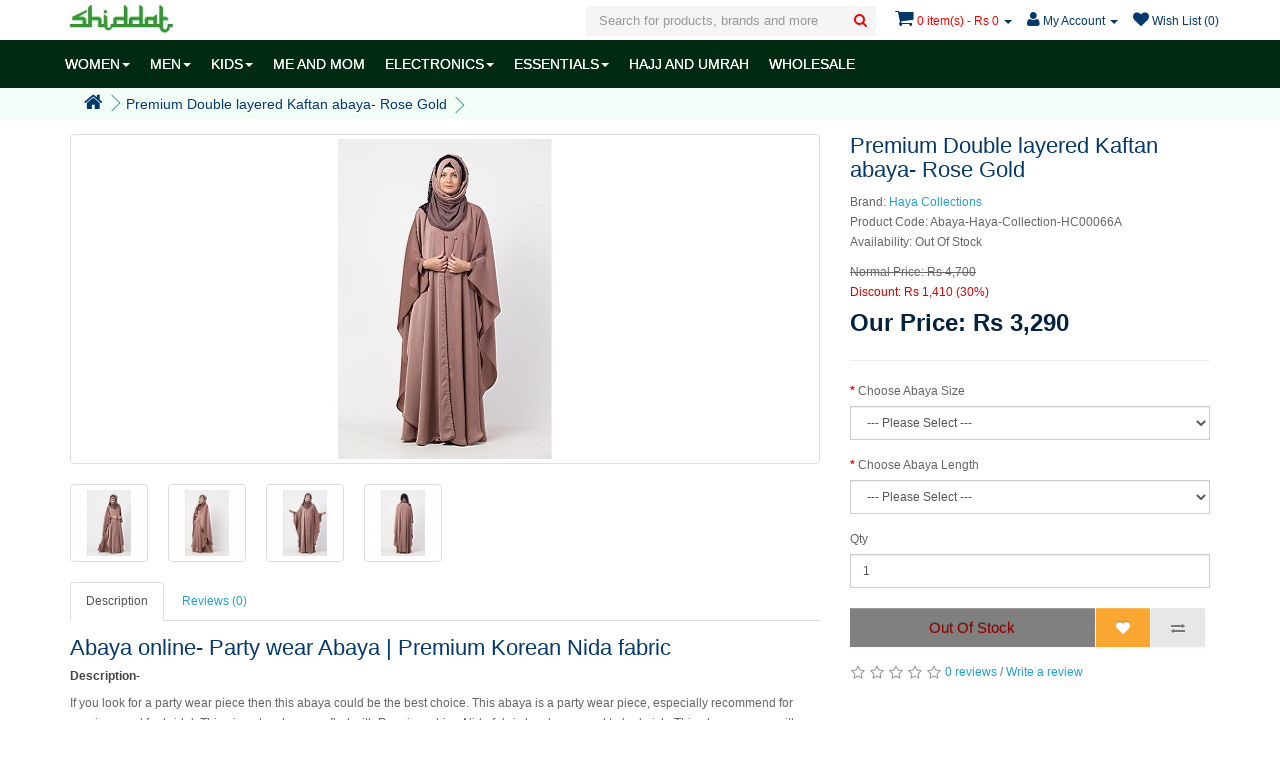

--- FILE ---
content_type: text/html; charset=utf-8
request_url: https://www.shiddat.com/premium-double-layered-kaftan-abaya
body_size: 9507
content:
<!DOCTYPE html>
<!--[if IE]><![endif]-->
<!--[if IE 8 ]><html dir="ltr" lang="en" class="ie8"><![endif]-->
<!--[if IE 9 ]><html dir="ltr" lang="en" class="ie9"><![endif]-->
<!--[if (gt IE 9)|!(IE)]><!-->
<html dir="ltr" lang="en">
<!--<![endif]-->
<head>
<meta charset="UTF-8" />
<meta name="viewport" content="width=device-width, initial-scale=1">
<title>Kaftan Abaya- Buy double layered kaftan abaya with stonework </title>
<base href="https://www.shiddat.com/" />
<meta name="googlebot" content="noodp">
<meta name="author" content="shiddat.com"/>
<meta name="publisher" content="shiddat.com"/>


<meta property="fb:app_id" content="1821377508086305" />
<meta name="p:domain_verify" content="f0ec0dbcf65da712bd9f3a945a709239"/>
<meta property="og:type" content="website"/>
<meta property="og:site_name" content="www.shiddat.com"/>
<meta property="og:title" content="Kaftan Abaya- Buy double layered kaftan abaya with stonework "/>

<meta name="twitter:card" content="summary">
<meta name="twitter:site" content="@shiddatIndia">
<meta name="twitter:title" content="Kaftan Abaya- Buy double layered kaftan abaya with stonework ">
<meta name="twitter:creator" content="@shiddatIndia">
<meta name="twitter:domain" content="www.shiddat.com">
 <link rel="manifest" href="/manifest.json">
<meta name="description" content="Abaya online- Shop Partywear Kaftan Abaya with a complementary Hijab at www.shiddat.com on COD with free shipping across all over India" >
<meta property="og:description" content="Abaya online- Shop Partywear Kaftan Abaya with a complementary Hijab at www.shiddat.com on COD with free shipping across all over India"/>
<meta itemprop="description" content="Abaya online- Shop Partywear Kaftan Abaya with a complementary Hijab at www.shiddat.com on COD with free shipping across all over India" />
<meta name="twitter:description" content="Abaya online- Shop Partywear Kaftan Abaya with a complementary Hijab at www.shiddat.com on COD with free shipping across all over India">

<meta name="keywords" content= "Burqa, Abaya, Haya Collections, Naqab, double layer abaya, Bridal abaya, Party wear abaya" />
	<meta name="robots" content="index, follow" />
<meta http-equiv="X-UA-Compatible" content="IE=edge">
<link href="https://www.shiddat.com/image/catalog/System/feb-72.png" rel="icon" />
        <meta property="og:url" content="https://www.shiddat.com/premium-double-layered-kaftan-abaya"/>
        <meta name="twitter:url" content="https://www.shiddat.com/premium-double-layered-kaftan-abaya" >
     <link href="https://www.shiddat.com/premium-double-layered-kaftan-abaya" rel="canonical" />

	<link href="catalog/view/javascript/jquery/magnific/magnific-popup.css" type="text/css" rel="stylesheet" media="screen" />
	<link href="catalog/view/javascript/jquery/datetimepicker/bootstrap-datetimepicker.min.css" type="text/css" rel="stylesheet" media="screen" />
<script src="catalog/view/javascript/jquery/jquery-2.1.1.min.js" type="text/javascript"></script>
<!-- Google Tag Manager -->
<script>(function(w,d,s,l,i){w[l]=w[l]||[];w[l].push({'gtm.start':
new Date().getTime(),event:'gtm.js'});var f=d.getElementsByTagName(s)[0],
j=d.createElement(s),dl=l!='dataLayer'?'&l='+l:'';j.async=true;j.src=
'https://www.googletagmanager.com/gtm.js?id='+i+dl;f.parentNode.insertBefore(j,f);
})(window,document,'script','dataLayer','GTM-KF4Z682');</script>
<!-- End Google Tag Manager -->
<!-- Google Tag Manager (noscript) -->
<noscript><iframe src="https://www.googletagmanager.com/ns.html?id=GTM-KF4Z682"
height="0" width="0" style="display:none;visibility:hidden"></iframe></noscript>
<!-- End Google Tag Manager (noscript) -->
<meta property="og:image" content="https://www.shiddat.com/image/cache/catalog/Products/Burqa/Haya-Collection/HC00066A/IMG_0700-320x320.jpg"/><meta name="twitter:image:src" content="https://www.shiddat.com/image/cache/catalog/Products/Burqa/Haya-Collection/HC00066A/IMG_0700-320x320.jpg"/></head>
<body class="product-product-5479">
<div class="navbar navbar-fixed-top">
<nav id="top">
  <div class="container">
    <div class="nav pull-left">
  		<button type="button" class="btn btn-navbar navbar-toggle"><i class="fa fa-bars"></i></button>
  
        <span id="logo">
                    	<a href="https://www.shiddat.com/"><img src="https://www.shiddat.com/image/catalog/System/shiddat-logo.jpg" title="Shiddat" alt="Shiddat"/></a> 
                  </spam>
      </div>
    
    <div id="top-links" class="nav pull-right">
      <ul class="list-inline">
      	<li class="dropdown searchWarpper">
	<a href="javascript:;" title="Search" class="dropdown-toggle hidden-md hidden-lg" data-toggle="dropdown">
		<i class="fa fa-search"></i>
	</a>
	<div id="search" class="dropdown-menu dropdown-menu-right">
		<input type="text" name="search" value="" placeholder="Search for products, brands and more" class="form-control" />
		<button type="button" class="hidden-md hidden-lg btn-back"><i class="fa fa-long-arrow-left"></i></button>
		<button type="button" class="search"><i class="fa fa-search"></i></button>
 	</div>
</li>
      	
      	<li id="cart" class="dropdown">
  <a href="/checkout-cart" title="Checkout Cart" class="dropdown-toggle" data-toggle="dropdown">
  	<i class="fa fa-shopping-cart"></i>
  	<span id="cart-total" class="hidden-xs hidden-sm">0 item(s) - Rs 0</span>
  	<span id="cart-total-products" class="hidden-md hidden-lg">
  		0  	</span>
  	<span class="caret"></span></a>
  
  <ul class="dropdown-menu dropdown-menu-right">
        <li>
      <p class="text-center">Your shopping cart is empty!</p>
    </li>
      </ul>
</li>

        <li class="dropdown"><a href="https://www.shiddat.com/account-account" title="My Account" class="dropdown-toggle" data-toggle="dropdown"><i class="fa fa-user"></i> <span class="hidden-xs hidden-sm hidden-md">My Account</span> <span class="caret"></span></a>
          <ul class="dropdown-menu dropdown-menu-right">
                        <li><a href="https://www.shiddat.com/account-register">Register</a></li>
            <li><a href="https://www.shiddat.com/account-login">Login</a></li>
                      </ul>
        </li>
        <li><a href="https://www.shiddat.com/account-wishlist" id="wishlist-total" title="Wish List (0)"><i class="fa fa-heart"></i> 
        	<span class="hidden-xs hidden-sm">Wish List (0)</span></a></li>
      </ul>
    </div>
  </div>
</nav>

	<nav id="menu" class="navbar shiddat">
    	<div class="container MuneContainer">
    		<div class="collapse navbar-collapse navbar-ex1-collapse">
      			<ul class="nav navbar-nav">
        		        			        				<li class="dropdown"><a href="https://www.shiddat.com/women" class="dropdown-toggle" data-toggle="dropdown">WOMEN<span class="caret"></span></a>
	          				<div class="dropdown-menu">
		            			<div class="dropdown-inner">
		              						              					<ul class="list-unstyled">
		                							                						<li><a href="https://www.shiddat.com/women/abayas-online">Abayas</a></li>
		                							                						<li><a href="https://www.shiddat.com/women/islamic-dresses">Maxi Dresses</a></li>
		                							                						<li><a href="https://www.shiddat.com/women/matching-sets">Matching sets</a></li>
		                							              					</ul>
		              						              					<ul class="list-unstyled">
		                							                						<li><a href="https://www.shiddat.com/women/coats-and-jackets">Coats, Jackets</a></li>
		                							                						<li><a href="https://www.shiddat.com/women/kurtas-online-india">Kurtas, Tunics</a></li>
		                							                						<li><a href="https://www.shiddat.com/women/hijabs-online">Hijabs / Scarves</a></li>
		                							              					</ul>
		              						              					<ul class="list-unstyled">
		                							                						<li><a href="https://www.shiddat.com/women/under-hijabs">Under Hijabs</a></li>
		                							                						<li><a href="https://www.shiddat.com/women/women-bottomwear">Botttomwear</a></li>
		                							              					</ul>
		              						            			</div>
	            				<a href="https://www.shiddat.com/women" class="see-all">See All WOMEN</a> 
	            			</div>
        				</li>
        			        		        			        				<li class="dropdown"><a href="https://www.shiddat.com/men" class="dropdown-toggle" data-toggle="dropdown">MEN<span class="caret"></span></a>
	          				<div class="dropdown-menu">
		            			<div class="dropdown-inner">
		              						              					<ul class="list-unstyled">
		                							                						<li><a href="https://www.shiddat.com/men/buy-pathani-suit-online">Pathani Suits</a></li>
		                							                						<li><a href="https://www.shiddat.com/men/buy-kurta-online">Kurtas</a></li>
		                							              					</ul>
		              						              					<ul class="list-unstyled">
		                							                						<li><a href="https://www.shiddat.com/men/kurta-pyjama-sets">Kurta-pyjama sets</a></li>
		                							                						<li><a href="https://www.shiddat.com/men/buy-mens-pyjamas-online">Pyjamas</a></li>
		                							              					</ul>
		              						            			</div>
	            				<a href="https://www.shiddat.com/men" class="see-all">See All MEN</a> 
	            			</div>
        				</li>
        			        		        			        				<li class="dropdown"><a href="https://www.shiddat.com/kids-islamic-clothing" class="dropdown-toggle" data-toggle="dropdown">KIDS<span class="caret"></span></a>
	          				<div class="dropdown-menu">
		            			<div class="dropdown-inner">
		              						              					<ul class="list-unstyled">
		                							                						<li><a href="https://www.shiddat.com/kids-islamic-clothing/girls-abayas">Girls Abaya</a></li>
		                							              					</ul>
		              						              					<ul class="list-unstyled">
		                							                						<li><a href="https://www.shiddat.com/kids-islamic-clothing/boys-pathani-suits-for-children">Pathani Suits</a></li>
		                							              					</ul>
		              						              					<ul class="list-unstyled">
		                							                						<li><a href="https://www.shiddat.com/kids-islamic-clothing/kurtas-for-child">Boys Kurta</a></li>
		                							              					</ul>
		              						            			</div>
	            				<a href="https://www.shiddat.com/kids-islamic-clothing" class="see-all">See All KIDS</a> 
	            			</div>
        				</li>
        			        		        			        				<li><a href="https://www.shiddat.com/me-and-mom-abayas">ME AND MOM</a></li>
        			        		        			        				<li class="dropdown"><a href="https://www.shiddat.com/islamic-electronics-devices" class="dropdown-toggle" data-toggle="dropdown">ELECTRONICS<span class="caret"></span></a>
	          				<div class="dropdown-menu">
		            			<div class="dropdown-inner">
		              						              					<ul class="list-unstyled">
		                							                						<li><a href="https://www.shiddat.com/islamic-electronics-devices/islamic-wall-clock">Wall  Azan Clock</a></li>
		                							                						<li><a href="https://www.shiddat.com/islamic-electronics-devices/islamic-table-clocks">Table Azan Clocks</a></li>
		                							              					</ul>
		              						              					<ul class="list-unstyled">
		                							                						<li><a href="https://www.shiddat.com/islamic-electronics-devices/islamic-watch">Azan Watch</a></li>
		                							                						<li><a href="https://www.shiddat.com/islamic-electronics-devices/quran-speaker">Quran Speaker</a></li>
		                							              					</ul>
		              						              					<ul class="list-unstyled">
		                							                						<li><a href="https://www.shiddat.com/islamic-electronics-devices/quran-reading-pen">Quran reading pen</a></li>
		                							              					</ul>
		              						            			</div>
	            				<a href="https://www.shiddat.com/islamic-electronics-devices" class="see-all">See All ELECTRONICS</a> 
	            			</div>
        				</li>
        			        		        			        				<li class="dropdown"><a href="https://www.shiddat.com/islamic-essentials" class="dropdown-toggle" data-toggle="dropdown">ESSENTIALS<span class="caret"></span></a>
	          				<div class="dropdown-menu">
		            			<div class="dropdown-inner">
		              						              					<ul class="list-unstyled">
		                							                						<li><a href="https://www.shiddat.com/islamic-essentials/prayer-rug-janamaz">Prayer Rug</a></li>
		                							                						<li><a href="https://www.shiddat.com/islamic-essentials/islamic-prayer-hat">Prayer hat / topi</a></li>
		                							              					</ul>
		              						              					<ul class="list-unstyled">
		                							                						<li><a href="https://www.shiddat.com/islamic-essentials/alcohol-free-body-spray">Body spray / Perfume</a></li>
		                							                						<li><a href="https://www.shiddat.com/islamic-essentials/tasbeeh-online">Tasbeeh</a></li>
		                							              					</ul>
		              						              					<ul class="list-unstyled">
		                							                						<li><a href="https://www.shiddat.com/islamic-essentials/socks-and-gloves">Socks &amp; Gloves</a></li>
		                							              					</ul>
		              						            			</div>
	            				<a href="https://www.shiddat.com/islamic-essentials" class="see-all">See All ESSENTIALS</a> 
	            			</div>
        				</li>
        			        		        			        				<li><a href="https://www.shiddat.com/hajj-and-umrah">HAJJ AND UMRAH</a></li>
        			        		        			        				<li><a href="https://www.shiddat.com/wholesale">WHOLESALE</a></li>
        			        		      			</ul>
    		</div>
    	</div>
  	</nav>
</div>
<div class="MenuOverlay"></div><div class="breadcrumbContainer">
	<div class="container">
	  <ul class="breadcrumb">
	    	    <li><a href="https://www.shiddat.com/"><i class="fa fa-home"></i></a></li>
	    	    <li><a href="https://www.shiddat.com/premium-double-layered-kaftan-abaya">Premium Double layered Kaftan abaya- Rose Gold</a></li>
	    	  </ul>
	 </div>
</div>
  
<div class="container"> 
  <div class="row">                <div id="content" class="col-sm-12">      <div class="row productRow">
                                <div class="col-sm-8 pull-left">
	        	          <ul class="thumbnails">
	            	            <li>
	            	<a class="thumbnail" href="https://www.shiddat.com/image/cache/catalog/Products/Burqa/Haya-Collection/HC00066A/IMG_0700-800x800.jpg" title="Premium Double layered Kaftan abaya- Rose Gold">
	            		<img src="https://www.shiddat.com/image/cache/catalog/Products/Burqa/Haya-Collection/HC00066A/IMG_0700-320x320.jpg" title="Premium Double layered Kaftan abaya- Rose Gold" alt="Premium Double layered Kaftan abaya- Rose Gold" />
	                </a>
				</li>
	            	            	            	            <li class="image-additional"><a class="thumbnail" href="https://www.shiddat.com/image/cache/catalog/Products/Burqa/Haya-Collection/HC00066A/IMG_0707-800x800.jpg" title="Premium Double layered Kaftan abaya- Rose Gold"> 
	            	<img class="lazy" data-src="https://www.shiddat.com/image/cache/catalog/Products/Burqa/Haya-Collection/HC00066A/IMG_0707-72x72.jpg" title="Premium Double layered Kaftan abaya- Rose Gold" alt="Premium Double layered Kaftan abaya- Rose Gold" /></a></li>
	            	            <li class="image-additional"><a class="thumbnail" href="https://www.shiddat.com/image/cache/catalog/Products/Burqa/Haya-Collection/HC00066A/IMG_0706-800x800.jpg" title="Premium Double layered Kaftan abaya- Rose Gold"> 
	            	<img class="lazy" data-src="https://www.shiddat.com/image/cache/catalog/Products/Burqa/Haya-Collection/HC00066A/IMG_0706-72x72.jpg" title="Premium Double layered Kaftan abaya- Rose Gold" alt="Premium Double layered Kaftan abaya- Rose Gold" /></a></li>
	            	            <li class="image-additional"><a class="thumbnail" href="https://www.shiddat.com/image/cache/catalog/Products/Burqa/Haya-Collection/HC00066A/IMG_0711-800x800.jpg" title="Premium Double layered Kaftan abaya- Rose Gold"> 
	            	<img class="lazy" data-src="https://www.shiddat.com/image/cache/catalog/Products/Burqa/Haya-Collection/HC00066A/IMG_0711-72x72.jpg" title="Premium Double layered Kaftan abaya- Rose Gold" alt="Premium Double layered Kaftan abaya- Rose Gold" /></a></li>
	            	            <li class="image-additional"><a class="thumbnail" href="https://www.shiddat.com/image/cache/catalog/Products/Burqa/Haya-Collection/HC00066A/IMG_0710-800x800.jpg" title="Premium Double layered Kaftan abaya- Rose Gold"> 
	            	<img class="lazy" data-src="https://www.shiddat.com/image/cache/catalog/Products/Burqa/Haya-Collection/HC00066A/IMG_0710-72x72.jpg" title="Premium Double layered Kaftan abaya- Rose Gold" alt="Premium Double layered Kaftan abaya- Rose Gold" /></a></li>
	            	            	          </ul>
	                  </div>
                                <div class="col-sm-4 pull-right">
          <h1>Premium Double layered Kaftan abaya- Rose Gold</h1>
          <ul class="list-unstyled">
                        <li>Brand: <a href="https://www.shiddat.com/haya-collections">Haya Collections</a></li>
                        <li>Product Code: Abaya-Haya-Collection-HC00066A</li>
                        <li>Availability: Out Of Stock</li>
          </ul>
                    <ul class="list-unstyled">
            	            <li>
    	        	<span style="text-decoration: line-through;">Normal Price: Rs 4,700</span>
        	    </li>
                <li class="Discount">Discount: Rs 1,410 (30%)</li>
                <li>
                  <h2 class="OfferPrice">Our Price: Rs 3,290</h2>
                </li>
                                                          </ul>
                    <div id="product">
                        <hr>
                                    <div class="form-group required">
              <label class="control-label" for="input-option4599">Choose Abaya Size</label>
              <select name="option[4599]" id="input-option4599" class="form-control">
                <option value=""> --- Please Select --- </option>
                                <option value="26218">XS- (Bust: 37&quot;, Waist: 32&quot;, Hip: 39&quot;)                                 </option>
                                <option value="26222">S- (Bust: 40&quot;, Waist: 35&quot;, Hip: 42&quot;)                                </option>
                                <option value="26219">M-  (Bust: 43&quot;, Waist: 38&quot;, Hip: 45&quot;)                                </option>
                                <option value="26221">L- (Bust: 46&quot;, Waist: 41&quot;, Hip: 48&quot;)                                </option>
                                <option value="26220">XL- (Bust: 49&quot;, Waist: 44&quot;, Hip: 51&quot;)                                (+Rs 100)
                                </option>
                                <option value="26227">2XL- (Bust: 52&quot;, Waist: 47&quot;, Hip: 54&quot;)                                (+Rs 300)
                                </option>
                                <option value="26228">3XL- (Bust: 55&quot;, Waist: 50&quot;, Hip: 57&quot;)                                (+Rs 400)
                                </option>
                              </select>
            </div>
                                                                                                                                                            <div class="form-group required">
              <label class="control-label" for="input-option4600">Choose Abaya Length</label>
              <select name="option[4600]" id="input-option4600" class="form-control">
                <option value=""> --- Please Select --- </option>
                                <option value="26223">Length: 52&quot;- Your height 5'0&quot;                                </option>
                                <option value="26225">Length: 54&quot;- Your height 5'2&quot;                                </option>
                                <option value="26226">Length: 56&quot;- Your height 5'4&quot;                                </option>
                                <option value="26224">Length: 58&quot;- Your height 5'6&quot;                                </option>
                                <option value="26229">Length: 60&quot;- Your height 5'8&quot;                                </option>
                              </select>
            </div>
                                                                                                                                                                        <div class="form-group">
              <label class="control-label" for="input-quantity">Qty</label>
              <input type="text" name="quantity" value="1" size="2" id="input-quantity" class="form-control" />
              <input type="hidden" name="product_id" value="5479" />
              <br />
         	                <button type="button" id="button-cart" data-loading-text="Loading..." stock="Out Of Stock" class="btn btn-primary btn-lg">Out Of Stock</button>
              <button type="button" data-toggle="tooltip" class="btn btn-warning btn-lg" title="Add to Wish List" onclick="wishlist.add('5479');"><i class="fa fa-heart"></i></button>
              <button type="button" data-toggle="tooltip" class="btn btn-default btn-lg" title="Compare this Product" onclick="compare.add('5479');"><i class="fa fa-exchange"></i></button>
            
                        </div>
              
          </div>
          
          
          
                    <div class="rating">
            <p>
                                          <span class="fa fa-stack"><i class="fa fa-star-o fa-stack-1x"></i></span>
                                                        <span class="fa fa-stack"><i class="fa fa-star-o fa-stack-1x"></i></span>
                                                        <span class="fa fa-stack"><i class="fa fa-star-o fa-stack-1x"></i></span>
                                                        <span class="fa fa-stack"><i class="fa fa-star-o fa-stack-1x"></i></span>
                                                        <span class="fa fa-stack"><i class="fa fa-star-o fa-stack-1x"></i></span>
                                          <a href="" onclick="$('a[href=\'#tab-review\']').trigger('click'); return false;">0 reviews</a> / <a href="" onclick="$('a[href=\'#tab-review\']').trigger('click'); return false;">Write a review</a></p> 
          </div>
                  </div>
      
                              <div class="col-sm-8 pull-left">
          <ul class="nav nav-tabs">
            <li class="active"><a href="#tab-description" data-toggle="tab">Description</a></li>
                                    <li><a href="#tab-review" data-toggle="tab">Reviews (0)</a></li>
                      </ul>
          <div class="tab-content">
            <div class="tab-pane active" id="tab-description"><h2>Abaya online- Party wear Abaya | Premium Korean Nida fabric</h2><h5><span style="font-weight: bold;">Description-</span></h5>
<p class="MsoNormal">If you look for a party wear piece then this abaya could be the best choice. This abaya is a party wear piece, especially recommend for marriage and for bridal. This piece has been crafted with Premium shine Nida fabric has been used to look rich. This abaya comes with a complementary hijab which makes this more affordable.<br></p>




<p><b>PRODUCT DETAILS:</b></p><ul>



<li>Dry cleaning, machine wash, or even hand wash can be done to wash this abaya.</li>



<li>Ironing can be done at low heat.</li>

<li>Length is from the high point shoulder to the desired length. The standard length is 56-57 inches for women abayas.</li>



</ul>







<p style="margin-bottom: 10px;"><span style="font-weight: 700;">Brand-</span>&nbsp;Haya Collections</p><p style="margin-bottom: 10px;"><span style="font-weight: 700;">Package content-&nbsp;</span>2 pieces [Abaya and a complementary hijab]</p><p style="margin-bottom: 10px;"><span style="font-weight: 700;">Disclaimer- </span>The color&nbsp;of the product may slightly vary depending on the resolution of the device in which the image is viewed. Complimentary wrap hijab's color will depend upon the availability of stock.</p><h5 style="font-family: &quot;Open Sans&quot;, sans-serif; color: rgb(68, 68, 68); margin-top: 10px; margin-bottom: 10px;">Cash on delivery as well as online payment for this burqa is available. Also free shipping to any part of India.</h5><h4 style="font-family: &quot;Open Sans&quot;, sans-serif; color: rgb(68, 68, 68); margin-top: 10px; margin-bottom: 10px;">The product will be delivered within 5 to 10 working days from the date of placing the order.</h4></div>
                                    <div class="tab-pane" id="tab-review">
              <form class="form-horizontal">
                <div id="review"></div>
                <h2>Write a review</h2>
                                <div class="form-group required">
                  <div class="col-sm-12">
                    <label class="control-label" for="input-name">Your Name</label>
                    <input type="text" name="name" value="" id="input-name" class="form-control" />
                  </div>
                </div>
                <div class="form-group required">
                  <div class="col-sm-12">
                    <label class="control-label" for="input-review">Your Review</label>
                    <textarea name="text" rows="5" id="input-review" class="form-control"></textarea>
                    <div class="help-block"><span class="text-danger">Note:</span> HTML is not translated!</div>
                  </div>
                </div>
                <div class="form-group required">
                  <div class="col-sm-12">
                    <label class="control-label">Rating</label>
                    &nbsp;&nbsp;&nbsp; Bad&nbsp;
                    <input type="radio" name="rating" value="1" />
                    &nbsp;
                    <input type="radio" name="rating" value="2" />
                    &nbsp;
                    <input type="radio" name="rating" value="3" />
                    &nbsp;
                    <input type="radio" name="rating" value="4" />
                    &nbsp;
                    <input type="radio" name="rating" value="5" />
                    &nbsp;Good</div>
                </div>
                <div class="form-group required">
                  <div class="col-sm-12">
                    <label class="control-label" for="input-captcha">Enter the code in the box below</label>
                    <input type="text" name="captcha" value="" id="input-captcha" class="form-control" />
                  </div>
                </div>
                <div class="form-group">
                  <div class="col-sm-12"> <img src="index.php?route=tool/captcha" alt="" id="captcha" /> </div>
                </div>
                <div class="buttons">
                  <div class="pull-right">
                    <button type="button" id="button-review" data-loading-text="Loading..." class="btn btn-primary">Continue</button>
                  </div>
                </div>
                              </form>
            </div>
                      </div>
        </div>
      </div>
      
      
				      <h3>Related Products</h3>
		      <div id="OWRelatedProduct" class="OWProduct owl-carousel">
		      						<div class="ProductItem">
						<div class="product-thumb">
							<div class="image">
								<a href="https://www.shiddat.com/designer-kaftan-abaya-with-handwork-black">
									<img data-src="https://www.shiddat.com/image/cache/catalog/Products/Burqa/NAZNEEN/NHF-293/NHF293 (1)-192x192.jpg" alt="Designer Kaftan abaya with Handwork- Black" title="Designer Kaftan abaya with Handwork- Black" class="img-responsive lazy">
								</a>
							</div>
							<div class="caption">
		              			<h4><a href="https://www.shiddat.com/designer-kaftan-abaya-with-handwork-black">Designer Kaftan abaya with Handwork- Black</a></h4>
		              					              									              <p class="price">
						                						                <span class="price-new">Rs 2,400</span> <span class="price-old">Rs 4,000</span>
						                						                						              </p>
		              					            		</div>
		            		<div class="button-group">
		              			<button stock="In Stock" type="button" onclick="cart.add('3960');"><span class="hidden-xs hidden-sm hidden-md">Add to Cart</span> <i class="fa fa-shopping-cart"></i></button>
		              			<button type="button" data-toggle="tooltip" title="Add to Wish List" onclick="wishlist.add('3960');"><i class="fa fa-heart"></i></button>
		              			<button type="button" data-toggle="tooltip" title="Compare this Product" onclick="compare.add('3960');"><i class="fa fa-exchange"></i></button>
		            		</div>
			          	</div>
		          	</div>
						      </div>
		      
      

		      




            <p>Tags:                        <a href="https://www.shiddat.com/index.php?route=product/search&amp;tag=Burqa">Burqa</a>,
                                <a href="https://www.shiddat.com/index.php?route=product/search&amp;tag=Abaya">Abaya</a>,
                                <a href="https://www.shiddat.com/index.php?route=product/search&amp;tag=Haya Collections">Haya Collections</a>,
                                <a href="https://www.shiddat.com/index.php?route=product/search&amp;tag=Naqab">Naqab</a>,
                                <a href="https://www.shiddat.com/index.php?route=product/search&amp;tag=double layer abaya">double layer abaya</a>,
                                <a href="https://www.shiddat.com/index.php?route=product/search&amp;tag=Bridal abaya">Bridal abaya</a>,
                                <a href="https://www.shiddat.com/index.php?route=product/search&amp;tag=Party wear abaya">Party wear abaya</a>
                      </p>
            </div>
    </div>
</div>

<script>
	$(document).ready(function() {
		$('#OWRelatedProduct').owlCarousel({
			items: 4,
			navigation: true,
			navigationText: ['<i class="fa fa-chevron-left fa-5x"></i>', '<i class="fa fa-chevron-right fa-5x"></i>'],
			itemsDesktopSmall : [980,3.2],
			itemsTablet: [768,2.2],
		    itemsMobile : [479,1.2],
		});
		$('#OWSameBrandProduct').owlCarousel({
			items: 4,
			navigation: true,
			navigationText: ['<i class="fa fa-chevron-left fa-5x"></i>', '<i class="fa fa-chevron-right fa-5x"></i>'],
			itemsDesktopSmall : [980,3.2],
			itemsTablet: [768,2.2],
		    itemsMobile : [479,1.2],
		});
		if($('#button-size-chart').length > 0)
		{
			$('#button-size-chart').magnificPopup({
		  		type:'inline',
				midClick: true // Allow opening popup on middle mouse click. Always set it to true if you don't provide alternative source in href.
			});
		}
	});
</script>

  
<script type="text/javascript"><!--
$('select[name=\'recurring_id\'], input[name="quantity"]').change(function(){
	$.ajax({
		url: 'index.php?route=product/product/getRecurringDescription',
		type: 'post',
		data: $('input[name=\'product_id\'], input[name=\'quantity\'], select[name=\'recurring_id\']'),
		dataType: 'json',
		beforeSend: function() {
			$('#recurring-description').html('');
		},
		success: function(json) {
			$('.alert, .text-danger').remove();
			
			if (json['success']) {
				$('#recurring-description').html(json['success']);
			}
		}
	});
});
//--></script> 
<script type="text/javascript"><!--
$('#button-cart').on('click', function() {
	try
	{	
		if(typeof ga === 'function'){
			ga('ec:addProduct', {
	    		'id': "5479",
	    		'name': "Premium Double layered Kaftan abaya- Rose Gold",
	    		'brand': "Haya Collections",
	    		'price': 3290,
	    		'quantity': $('input#input-quantity').val()
	  		});
	  		ga('ec:setAction', 'add');
			ga('send', 'event', 'AddToCart', 'Premium Double layered Kaftan abaya- Rose Gold', 'In Product Page', 1);
		}
		if(typeof fbq === 'function'){
			fbq('track', 'AddToCart', {
		        content_name: "Premium Double layered Kaftan abaya- Rose Gold", 
		        content_ids: ["5479"],
		        value: 3290,
		        currency: 'INR' 
      		});       
		}
	}catch(e){}
	
	$.ajax({
		url: 'index.php?route=checkout/cart/add',
		type: 'post',
		data: $('#product input[type=\'text\'], #product input[type=\'hidden\'], #product input[type=\'radio\']:checked, #product input[type=\'checkbox\']:checked, #product select, #product textarea'),
		dataType: 'json',
		beforeSend: function() {
			$('#button-cart').button('loading');
		},
		complete: function() {
			$('#button-cart').button('reset');
		},
		success: function(json) {
			$('.alert, .text-danger').remove();
			$('.form-group').removeClass('has-error');

			if (json['error']) {
				if (json['error']['option']) {
					for (i in json['error']['option']) {
						var element = $('#input-option' + i.replace('_', '-'));
						
						if (element.parent().hasClass('input-group')) {
							element.parent().after('<div class="text-danger">' + json['error']['option'][i] + '</div>');
						} else {
							element.after('<div class="text-danger">' + json['error']['option'][i] + '</div>');
						}
					}
				}
				
				if (json['error']['recurring']) {
					$('select[name=\'recurring_id\']').after('<div class="text-danger">' + json['error']['recurring'] + '</div>');
				}
				
				// Highlight any found errors
				$('.text-danger').parent().addClass('has-error');
			}
			
			if (json['success']) {
				$('.breadcrumb').after('<div class="alert alert-success">' + json['success'] + '<button type="button" class="close" data-dismiss="alert">&times;</button></div>');
				
				$('#cart-total').html(json['total']);
				$('#cart-total-products').html(json['total'].replace(/(^\d+)(.+$)/i,'$1'));
				
				$('html, body').animate({ scrollTop: 0 }, 'slow');
				
				$('#cart > ul').load('index.php?route=common/cart/info ul li');
			}
		}
	});
});
$('#button-checkout').on('click', function() {
	
	try
	{	
		if(typeof ga === 'function'){
			ga('ec:addProduct', {
	    		'id': "5479",
	    		'name': "Premium Double layered Kaftan abaya- Rose Gold",
	    		'brand': "Haya Collections",
	    		'price': 3290,
	    		'quantity': $('input#input-quantity').val()
	  		});
	  		ga('ec:setAction', 'add');
			ga('send', 'event', 'Dirrect Checkout', 'Premium Double layered Kaftan abaya- Rose Gold', 'In Product Page', 1);
		}
		if(typeof fbq === 'function'){
			fbq('track', 'AddToCart', {
		        content_name: "Premium Double layered Kaftan abaya- Rose Gold", 
		        content_ids: ["5479"],
		        value: 3290,
		        currency: 'INR' 
      		});       
		}
	}catch(e){}
	
	$.ajax({
		url: 'index.php?route=checkout/cart/add',
		type: 'post',
		data: $('#product input[type=\'text\'], #product input[type=\'hidden\'], #product input[type=\'radio\']:checked, #product input[type=\'checkbox\']:checked, #product select, #product textarea'),
		dataType: 'json',
		beforeSend: function() {
			$('#button-checkout').button('loading');
		},
		complete: function() {
			$('#button-checkout').button('reset');
		},
		success: function(json) {
			$('.alert, .text-danger').remove();
			$('.form-group').removeClass('has-error');

			if (json['error']) {
				if (json['error']['option']) {
					for (i in json['error']['option']) {
						var element = $('#input-option' + i.replace('_', '-'));
						
						if (element.parent().hasClass('input-group')) {
							element.parent().after('<div class="text-danger">' + json['error']['option'][i] + '</div>');
						} else {
							element.after('<div class="text-danger">' + json['error']['option'][i] + '</div>');
						}
					}
				}
				
				if (json['error']['recurring']) {
					$('select[name=\'recurring_id\']').after('<div class="text-danger">' + json['error']['recurring'] + '</div>');
				}
				
				// Highlight any found errors
				$('.text-danger').parent().addClass('has-error');
			}
			
			if (json['success']) {
				window.location = "/checkout-cart";
			}
		}
	});
});
//--></script> 
<script type="text/javascript"><!--
$(document).ready(function() {

$('.date').datetimepicker({
	pickTime: false
});

$('.datetime').datetimepicker({
	pickDate: true,
	pickTime: true
});

$('.time').datetimepicker({
	pickDate: false
});
});
$('button[id^=\'button-upload\']').on('click', function() {
	var node = this;
	
	$('#form-upload').remove();
	
	$('body').prepend('<form enctype="multipart/form-data" id="form-upload" style="display: none;"><input type="file" name="file" /></form>');
	
	$('#form-upload input[name=\'file\']').trigger('click');
	
	timer = setInterval(function() {
		if ($('#form-upload input[name=\'file\']').val() != '') {
			clearInterval(timer);
			
			$.ajax({
				url: 'index.php?route=tool/upload',
				type: 'post',
				dataType: 'json',
				data: new FormData($('#form-upload')[0]),
				cache: false,
				contentType: false,
				processData: false,
				beforeSend: function() {
					$(node).button('loading');
				},
				complete: function() {
					$(node).button('reset');
				},
				success: function(json) {
					$('.text-danger').remove();
					
					if (json['error']) {
						$(node).parent().find('input').after('<div class="text-danger">' + json['error'] + '</div>');
					}
					
					if (json['success']) {
						alert(json['success']);
						
						$(node).parent().find('input').attr('value', json['code']);
					}
				},
				error: function(xhr, ajaxOptions, thrownError) {
					alert(thrownError + "\r\n" + xhr.statusText + "\r\n" + xhr.responseText);
				}
			});
		}
	}, 500);
});
//--></script> 
<script type="text/javascript"><!--
$('#review').delegate('.pagination a', 'click', function(e) {
  e.preventDefault();

    $('#review').fadeOut('slow');

    $('#review').load(this.href);

    $('#review').fadeIn('slow');
});

$('#review').load('index.php?route=product/product/review&product_id=5479');

$('#button-review').on('click', function() {
	$.ajax({
		url: 'index.php?route=product/product/write&product_id=5479',
		type: 'post',
		dataType: 'json',
		data: 'name=' + encodeURIComponent($('input[name=\'name\']').val()) + '&text=' + encodeURIComponent($('textarea[name=\'text\']').val()) + '&rating=' + encodeURIComponent($('input[name=\'rating\']:checked').val() ? $('input[name=\'rating\']:checked').val() : '') + '&captcha=' + encodeURIComponent($('input[name=\'captcha\']').val()),
		beforeSend: function() {
			$('#button-review').button('loading');
		},
		complete: function() {
			$('#button-review').button('reset');
			$('#captcha').attr('src', 'index.php?route=tool/captcha#'+new Date().getTime());
			$('input[name=\'captcha\']').val('');
		},
		success: function(json) {
			$('.alert-success, .alert-danger').remove();
			
			if (json['error']) {
				$('#review').after('<div class="alert alert-danger"><i class="fa fa-exclamation-circle"></i> ' + json['error'] + '</div>');
			}
			
			if (json['success']) {
				$('#review').after('<div class="alert alert-success"><i class="fa fa-check-circle"></i> ' + json['success'] + '</div>');
				
				$('input[name=\'name\']').val('');
				$('textarea[name=\'text\']').val('');
				$('input[name=\'rating\']:checked').prop('checked', false);
				$('input[name=\'captcha\']').val('');
			}
		}
	});
});

$(document).ready(function() {
	$('.thumbnails').magnificPopup({
		type:'image',
		delegate: 'a',
		gallery: {
			enabled:true
		}
	});
	
	try
	{	
		if(typeof ga === 'function'){ 
			ga('ec:addProduct', {
	    		'id': "5479",
	    		'name': "Premium Double layered Kaftan abaya- Rose Gold",
	    		'brand': "Haya Collections",
	    		'price': 3290,
	    		'quantity': $('input#input-quantity').val()
	  		});
	  		ga('ec:setAction', 'detail');
			ga('send', 'event', 'SeeDetail', 'Premium Double layered Kaftan abaya- Rose Gold', 'In Product Page', 0);
		}
	}catch(e){}
	
});  
//--></script>
 
<script type="application/ld+json">
{
  "@context": "http://schema.org/",
  "@type": "Product",
  "name": "Premium Double layered Kaftan abaya- Rose Gold",
  "image": "https://www.shiddat.com/image/cache/catalog/Products/Burqa/Haya-Collection/HC00066A/IMG_0700-320x320.jpg",
  "brand": {
    "@type": "Thing",
    "name": "Haya Collections"
  }
    ,
  "offers": {
    "@type": "Offer",
    "priceCurrency": "INR",
    "price": "3290",
    "itemCondition": "http://schema.org/NewCondition",
    "availability": "http://schema.org/OutOfStock",
    "seller": {
      "@type": "Organization",
      "name": "Haya Collections"
    }
  }
}
</script>
<footer>
	<a class="LinkToInternationalSite" href="https://www.lihaaj.com" target="_blank">
	    <span>Visit our international site www.lihaaj.com if you are not from India</span>
	</a>
  <div class="container">
    <div class="row">
            <div class="col-sm-3">
        <h5>Information</h5>
        <ul class="list-unstyled">
                    <li><a href="https://www.shiddat.com/about-us">About Us</a></li>
                    <li><a href="https://www.shiddat.com/privacy-policy">Privacy Policy</a></li>
                    <li><a href="https://www.shiddat.com/terms-and-conditions">Terms &amp; Conditions</a></li>
                    <li><a href="https://www.shiddat.com/shipping-and-delivery">Shipping &amp; delivery</a></li>
                    <li><a href="https://www.shiddat.com/return-and-cancellation">Return &amp; Cancellation</a></li>
                    <li><a href="https://www.shiddat.com/shiddat-app">Shiddat Android Application</a></li>
                  </ul>
      </div>
            <div class="col-sm-3">
        <h5>Customer Service</h5>
        <ul class="list-unstyled">
          <li><a href="https://www.shiddat.com/information-contact">Contact Us - We Supply wholesale also</a></li>
          <li><a href="https://www.shiddat.com/account-return-add">Returns</a></li>
          <li><a href="/become-a-seller">Become a seller at shiddat</a></li>
          
          
        </ul>
      </div>
      <div class="col-sm-3">
        <h5>My Account</h5>
        <ul class="list-unstyled">
          <li><a href="https://www.shiddat.com/account-account">My Account</a></li>
          <li><a href="https://www.shiddat.com/account-order">Order History</a></li>
          <li><a href="https://www.shiddat.com/account-wishlist">Wish List</a></li>
          <li><a href="https://www.shiddat.com/account-newsletter">Newsletter</a></li>
        </ul>
      </div>
      	<div class="col-sm-3 text-center">
    		<h5>Our Social Links</h5>
	        <ul class="list-unstyled SocialLinks">
				    <li><a target="_blank" href="https://www.facebook.com/shiddatIndia"><img class="lazy" data-src="image/catalog/facebook-logo.png" alt="Facbook Link"/></a></li>
            <li><a target="_blank" href="https://plus.google.com/+Shiddat"><img class="lazy" data-src="/image/catalog/google-plus.png" alt="Google plus Link"/></a></li>
				    <li><a target="_blank" href="https://twitter.com/shiddatIndia"><img class="lazy" data-src="/image/catalog/twitter-logo.png" alt="Twitter Link"/></a></li>
            <li><a target="_blank" href="https://in.pinterest.com/shiddatIndia/"><img class="lazy" data-src="/image/catalog/pinterest-logo.png" alt="Pinterest Link"/></a></li>    
            <li><a target="_blank" href="https://www.instagram.com/shiddatindia/"><img class="lazy" data-src="/image/catalog/instagram-logo.png" alt="Instagram Link"/></a></li>    
	        </ul>
   		</div>
    </div>
    <hr>
    <p> Shiddat © 2024 </p> 
  </div>
</footer>

<link href="catalog/view/javascript/bootstrap/css/bootstrap.min.css?i=2" rel="stylesheet" media="screen" />
<link href="catalog/view/javascript/font-awesome/css/font-awesome.min.css?i=3" rel="stylesheet" type="text/css" />
<link href="catalog/view/theme/default/stylesheet/stylesheet-min.css?i=1" rel="stylesheet">
<link href="catalog/view/theme/shiddat/stylesheet/s_stylesheet-min.css?i=83" rel="stylesheet">
<link href="catalog/view/javascript/jquery/owl-carousel/owl.carousel-min.css" rel="stylesheet">
<link href="catalog/view/javascript/jquery/owl-carousel/owl.transitions.css" rel="stylesheet">


<script src="catalog/view/javascript/bootstrap/js/bootstrap.min.js" type="text/javascript" defer ></script>
<script src="catalog/view/javascript/common-min.js?i=40" type="text/javascript" defer ></script>
<script src="catalog/view/javascript/jquery/owl-carousel/owl.carousel.min.js" type="text/javascript" defer ></script>
<script src="catalog/view/javascript/jquery/magnific/jquery.magnific-popup.min.js" type="text/javascript" defer ></script>
<script src="catalog/view/javascript/jquery/datetimepicker/moment-min.js" type="text/javascript" defer ></script>
<script src="catalog/view/javascript/jquery/datetimepicker/bootstrap-datetimepicker.min.js" type="text/javascript" defer ></script>
<script src="catalog/view/javascript/jquery/owl-carousel/owl.carousel.min.js" type="text/javascript" defer ></script>

<script src="https://cdn.onesignal.com/sdks/OneSignalSDK.js" async></script>
<script>
	
	
	//FB Pixel
	!function(f,b,e,v,n,t,s){if(f.fbq)return;n=f.fbq=function(){n.callMethod?
	n.callMethod.apply(n,arguments):n.queue.push(arguments)};if(!f._fbq)f._fbq=n;
	n.push=n;n.loaded=!0;n.version='2.0';n.queue=[];t=b.createElement(e);t.async=!0;
	t.src=v;s=b.getElementsByTagName(e)[0];s.parentNode.insertBefore(t,s)}(window,
	document,'script','https://connect.facebook.net/en_US/fbevents.js');
	fbq('init', '248853122196333');
	fbq('track', 'PageView');
</script>
</body></html>


--- FILE ---
content_type: text/html; charset=utf-8
request_url: https://www.shiddat.com/index.php?route=tool/captcha
body_size: 2065
content:
���� JFIF  ` `  �� >CREATOR: gd-jpeg v1.0 (using IJG JPEG v80), default quality
�� C 		
 $.' ",#(7),01444'9=82<.342�� C			2!!22222222222222222222222222222222222222222222222222��  # �" ��           	
�� �   } !1AQa"q2���#B��R��$3br�	
%&'()*456789:CDEFGHIJSTUVWXYZcdefghijstuvwxyz���������������������������������������������������������������������������        	
�� �  w !1AQaq"2�B����	#3R�br�
$4�%�&'()*56789:CDEFGHIJSTUVWXYZcdefghijstuvwxyz��������������������������������������������������������������������������   ? �?�/·^���ǆ�i��L�y$��&gc�I+�I�5�� '�� �T�� �]� G�?�xk��V��)k���O� Щ�� ��&��A<� B��� �����(��O� Щ�� ��&��A<� B��� �����*9� �@��JNH�F}9��z 9Mc�>��^X�-�	I
��b<���O�\o�"�� ��� �q� �nk><�ukp���rji��#[*1�߰��n���\����/K����$m�D蛢���y��7���k��75�k �*<ҵ�K� ����� ��G�"�� ��� �q� �6� ĐZ_Meoe{�����\Gf���ۘ|��
2��h�_��0��N��L��E�G�=�<�����*M�$m�{�~��d����`��E���;y=*�� ��� �*h�.�� ��|6������3E�r�H�U�Y��  ��5F�⏇5/^k��v֐^�S�����R�
g,_p�8=r �]6�Uϟ�F1�%�O�A<� B��� ����?���
���� �jƍ���/������/,�ox�	G��#22��8c���Vs� � �� �SC� �t?�M��x?��M� �� �5�Q@��</�<7��'r� �D��� ��x_����  b� �k���q�:��ڰ���݈� �v8?�yX�s��[.*�Jsm7cƾ4h6���I��&��f�D2[�$lWː�*�j+G�?��Y�J1��e-لm����6�]���O�'�� �U���Z�+��'����*�� E-t�u�Q@~#���Ԡ�'`�#�v��b�+��n�y�r��1�W5ɚ�\�w )N=�����L&4��՘�ݞq��j�>�i��.��ݭ�D$?�Le���2�N�n�c ci���k�|����4�^)^j����m�������f���t �N� 汭�¥>[���3Z8�R���ϦC���dk#f���Q�1�ˑT1G�_*p�7����x/��~��m�m&�)Tj�r��ሆ���*�����cXY�kH��$��_9mnw���K�V��߱���}[�v:t�����<v:����JW�V����ò�����\*�xS�2hz�̐O�X�յ}��f9�>���!e|��|�79 W�QZ�/S������%��?���򿶼�?�X��;��N�g��o��( ��( ��(�� h��'���c� �R�G�� $�O� ���*Z(�,>/��Lӭ�,��.��$��$j(FJd�֬����� C�I[� �(��o�?��J�� ��� ���?�%o� �袀2������y�շI#c�h�I�� 3�/�� �+� ���4QZ�EU����d�|W� A_���� ���/�� �+� ���4QO�����,���]�� �a� �+�7G�.߈�0� 䕿� ���a� ���?�%o� ��� ��������� �tQ@�.߈�0� 䕿� ��o�?��J�� ��E �~!� ��� �V� �n��]�� �a� �+�7E ����� C�I[� �?�v�C� ��� $�� ��P?�>"x���tv���X�*}�(��QA���(��

--- FILE ---
content_type: text/css
request_url: https://www.shiddat.com/catalog/view/theme/default/stylesheet/stylesheet-min.css?i=1
body_size: 2933
content:
body,label{font-weight:400}#menu,#top{min-height:40px}body,footer h5{font-family:'Open Sans',sans-serif}body{color:#666;font-size:12px;line-height:20px}h1,h2,h3,h4,h5,h6{color:#444}.fa{font-size:14px}h1{font-size:33px}h2{font-size:27px}h3{font-size:21px}h4{font-size:15px}.input-group .dropdown-menu,.input-group .popover,.input-group input,.input-group select,h5,input[type=email].form-control,input[type=url].form-control,input[type=search].form-control,input[type=tel].form-control,input[type=color].form-control,input[type=text].form-control,input[type=password].form-control,input[type=datetime].form-control,input[type=datetime-local].form-control,input[type=date].form-control,input[type=month].form-control,input[type=time].form-control,input[type=week].form-control,input[type=number].form-control,select.form-control,textarea.form-control{font-size:12px}h6{font-size:10.2px}a{color:#23a1d1}a:hover{text-decoration:none}legend{font-size:18px;padding:7px 0}label{font-size:12px}#menu #category,.product-thumb h4,footer h5{font-weight:700}.input-group .input-group-addon{font-size:12px;height:30px}span.hidden-lg,span.hidden-md,span.hidden-sm,span.hidden-xs{display:inline}.nav-tabs{margin-bottom:15px}div.required .control-label:before{content:'* ';color:red;font-weight:700}#top #currency .currency-select:hover,.dropdown-menu li>a:hover{color:#fff;background-image:linear-gradient(to bottom,#23a1d1,#1f90bb);background-repeat:repeat-x}.dropdown-menu li>a:hover{text-decoration:none;background-color:#229ac8}#top{background-color:#EEE;border-bottom:1px solid #e2e2e2;padding:4px 0 3px;margin:0 0 20px}#top .container{padding:0 20px}#top #currency .currency-select{text-align:left}#top #currency .currency-select:hover{text-shadow:none;background-color:#229ac8}#top .btn-link,#top-links a,#top-links li{color:#888;text-shadow:0 1px 0 #FFF;text-decoration:none}#top .btn-link:hover,#top-links a:hover{color:#444}#cart>.btn,#top-links .dropdown-menu a:hover{color:#FFF}#top-links .dropdown-menu a{text-shadow:none}#top .btn-link strong{font-size:14px;line-height:14px}#top-links{padding-top:6px}#top-links a+a{margin-left:15px}#logo{margin:0 0 10px}#cart,#cart .dropdown-menu table,#search{margin-bottom:10px}#search .input-lg{height:40px;line-height:20px;padding:0 10px}#search .btn-lg{font-size:15px;line-height:18px;padding:10px 35px;text-shadow:0 1px 0 #FFF}#cart>.btn{font-size:12px;line-height:18px}#cart.open>.btn{background-image:none;background-color:#FFF;border:1px solid #E6E6E6;color:#666;box-shadow:none;text-shadow:none}#cart.open>.btn:hover{color:#444}#cart .dropdown-menu{background:#eee;z-index:1001;min-width:100%}#menu,#menu .btn-navbar,#menu .see-all:focus,#menu .see-all:hover{background-image:linear-gradient(to bottom,#23a1d1,#1f90bb);background-repeat:repeat-x}#cart .dropdown-menu li>div{min-width:427px;padding:0 10px}@media (max-width:478px){#cart .dropdown-menu{width:100%}#cart .dropdown-menu li>div{min-width:100%}}#cart .dropdown-menu li p{margin:20px 0}#menu{background-color:#229ac8;border-color:#1f90bb #1f90bb #145e7a}#menu .nav>li>a{color:#fff;text-shadow:0 -1px 0 rgba(0,0,0,.25);padding:10px 15px;min-height:15px;background-color:transparent}#menu .nav>li.open>a,#menu .nav>li>a:hover{background-color:rgba(0,0,0,.1)}#menu .dropdown-menu{padding-bottom:0}#menu .dropdown-inner{display:table}#menu .dropdown-inner ul{display:table-cell}#menu .dropdown-inner a{min-width:160px;display:block;padding:3px 20px;clear:both;line-height:20px;color:#333;font-size:12px}#menu .dropdown-inner li a:hover{color:#FFF}#menu .see-all{display:block;margin-top:.5em;border-top:1px solid #DDD;padding:3px 20px;-webkit-border-radius:0 0 4px 4px;-moz-border-radius:0 0 4px 4px;border-radius:0 0 3px 3px;font-size:12px}#menu .see-all:focus,#menu .see-all:hover{text-decoration:none;color:#fff;background-color:#229ac8}#menu #category{float:left;padding-left:15px;font-size:16px;line-height:40px;color:#fff;text-shadow:0 1px 0 rgba(0,0,0,.2)}#menu .btn-navbar{font-size:15px;font-stretch:expanded;color:#FFF;padding:2px 18px;float:right;background-color:#229ac8;border-color:#1f90bb #1f90bb #145e7a}footer a:hover,footer h5{color:#fff}#menu .btn-navbar.disabled,#menu .btn-navbar:active,#menu .btn-navbar:focus,#menu .btn-navbar:hover,#menu .btn-navbar[disabled]{color:#fff;background-color:#229ac8}@media (min-width:768px){#menu .dropdown:hover .dropdown-menu{display:block}}@media (max-width:767px){#menu .dropdown-inner,#menu div.dropdown-inner>ul.list-unstyled{display:block}#menu{border-radius:4px}#menu div.dropdown-menu{margin-left:0!important;padding-bottom:10px;background-color:rgba(0,0,0,.1)}#menu .dropdown-inner a{width:100%;color:#fff}#menu .dropdown-menu a:hover,#menu .dropdown-menu ul li a:hover{background:rgba(0,0,0,.1)}#menu .see-all{margin-top:0;border:none;border-radius:0;color:#fff}}#content{min-height:600px}footer{margin-top:30px;padding-top:30px;background-color:#303030;border-top:1px solid #ddd;color:#e2e2e2}footer hr{border-top:none;border-bottom:1px solid #666}footer a{color:#ccc}footer h5{font-size:13px}.alert{padding:8px 14px}.breadcrumb{margin:0 0 20px;padding:8px 0;border:1px solid #ddd}.breadcrumb i{font-size:15px}.breadcrumb>li{text-shadow:0 1px 0 #FFF;padding:0 20px;position:relative;white-space:nowrap}.breadcrumb>li+li:before{content:'';padding:0}.breadcrumb>li:after{content:'';display:block;position:absolute;top:-3px;right:-5px;width:26px;height:26px;border-right:1px solid #DDD;border-bottom:1px solid #DDD;-webkit-transform:rotate(-45deg);-moz-transform:rotate(-45deg);-o-transform:rotate(-45deg);transform:rotate(-45deg)}.pagination{margin:0}.buttons{margin:1em 0}.btn{padding:7.5px 12px;font-size:12px;border:1px solid #ccc;border-radius:4px;box-shadow:inset 0 1px 0 rgba(255,255,255,.2),0 1px 2px rgba(0,0,0,.05)}.btn-danger.active,.btn-danger.disabled,.btn-danger:active,.btn-danger:hover,.btn-danger[disabled],.btn-success.active,.btn-success.disabled,.btn-success:active,.btn-success:hover,.btn-success[disabled],.btn-warning.active,.btn-warning.disabled,.btn-warning:active,.btn-warning:hover,.btn-warning[disabled]{box-shadow:inset 0 1000px 0 rgba(0,0,0,.1)}.btn-xs{font-size:9px}.btn-sm{font-size:10.2px}.btn-lg{padding:10px 16px;font-size:15px}.btn-group>.btn,.btn-group>.dropdown-menu,.btn-group>.popover{font-size:12px}.btn-group>.btn-xs{font-size:9px}.btn-group>.btn-sm{font-size:10.2px}.btn-group>.btn-lg{font-size:15px}.btn-default{color:#777;text-shadow:0 1px 0 rgba(255,255,255,.5);background-color:#e7e7e7;background-image:linear-gradient(to bottom,#eee,#ddd);background-repeat:repeat-x;border-color:#ddd #ddd #b3b3b3 #b7b7b7}.btn-danger,.btn-info,.btn-inverse,.btn-primary,.btn-success,.btn-warning{text-shadow:0 -1px 0 rgba(0,0,0,.25);background-repeat:repeat-x}.btn-primary{color:#fff;background-color:#229ac8;background-image:linear-gradient(to bottom,#23a1d1,#1f90bb);border-color:#1f90bb #1f90bb #145e7a}.btn-primary.active,.btn-primary.disabled,.btn-primary:active,.btn-primary:hover,.btn-primary[disabled]{background-color:#1f90bb;background-position:0 -15px}.btn-warning{color:#fff;background-color:#faa732;background-image:linear-gradient(to bottom,#fbb450,#f89406);border-color:#f89406 #f89406 #ad6704}.btn-danger{color:#fff;background-color:#da4f49;background-image:linear-gradient(to bottom,#ee5f5b,#bd362f);border-color:#bd362f #bd362f #802420}.btn-success{color:#fff;background-color:#5bb75b;background-image:linear-gradient(to bottom,#62c462,#51a351);border-color:#51a351 #51a351 #387038}.btn-info{color:#fff;background-color:#df5c39;background-image:linear-gradient(to bottom,#e06342,#dc512c);border-color:#dc512c #dc512c #a2371a}.btn-info.active,.btn-info.disabled,.btn-info:active,.btn-info:hover,.btn-info[disabled]{background-image:none;background-color:#df5c39}.btn-link{border-color:transparent;cursor:pointer;color:#23A1D1;border-radius:0}.btn-link,.btn-link:active,.btn-link[disabled]{background-color:rgba(0,0,0,0);background-image:none;box-shadow:none}.btn-inverse{color:#fff;background-color:#363636;background-image:linear-gradient(to bottom,#444,#222);border-color:#222 #222 #000}.btn-inverse.active,.btn-inverse.disabled,.btn-inverse:active,.btn-inverse:hover,.btn-inverse[disabled]{background-color:#222;background-image:linear-gradient(to bottom,#333,#111)}.list-group a{border:1px solid #DDD;color:#888;padding:8px 12px}.list-group a.active,.list-group a.active:hover,.list-group a:hover{color:#444;background:#eee;border:1px solid #DDD;text-shadow:0 1px 0 #FFF}.carousel-caption{color:#FFF;text-shadow:0 1px 0 #000}.carousel-control .icon-prev:before{content:'\f053';font-family:FontAwesome}.carousel-control .icon-next:before{content:'\f054';font-family:FontAwesome}.product-thumb{border:1px solid rgba(221,221,221,.25);margin-bottom:20px;overflow:auto}.product-thumb .image{text-align:center}.product-thumb .image a{display:block}.product-thumb .image a:hover{opacity:.8}.product-thumb .image img{margin-left:auto;margin-right:auto}.product-grid .product-thumb .image{float:none}@media (min-width:767px){.product-list .product-thumb .image{float:left;padding:0 15px}}.product-thumb .caption{padding:0 20px;min-height:180px}.product-list .product-thumb .caption{margin-left:230px}@media (max-width:1200px){.product-grid .product-thumb .caption{min-height:210px;padding:0 10px}}@media (max-width:767px){.product-list .product-thumb .caption{min-height:0;margin-left:0;padding:0 10px}.product-grid .product-thumb .caption{min-height:0}}.product-thumb .rating{padding-bottom:10px}.rating .fa-stack{font-size:8px}.rating .fa-star-o{color:#999;font-size:15px}.rating .fa-star{color:#FC0;font-size:15px}.rating .fa-star+.fa-star-o{color:#E69500}h2.price{margin:0}.product-thumb .price{color:#444}.product-thumb .price-new{font-weight:600}.product-thumb .price-old{color:#999;text-decoration:line-through;margin-left:10px}.product-thumb .price-tax{color:#999;font-size:12px;display:block}.product-thumb .button-group{border-top:1px solid #ddd;background-color:#eee;overflow:auto}.product-list .product-thumb .button-group{border-left:1px solid #ddd}@media (max-width:768px){.product-list .product-thumb .button-group{border-left:none}}.product-thumb .button-group button{width:60%;border:none;display:inline-block;float:left;background-color:#eee;color:#888;line-height:38px;font-weight:700;text-align:center;text-transform:uppercase}.product-thumb .button-group button+button{width:20%;border-left:1px solid #ddd}.product-thumb .button-group button:hover{color:#444;background-color:#ddd;text-decoration:none;cursor:pointer}@media (max-width:1200px){.product-thumb .button-group button,.product-thumb .button-group button+button{width:33.33%}}@media (max-width:767px){.product-thumb .button-group button,.product-thumb .button-group button+button{width:33.33%}}.thumbnails{overflow:auto;clear:both;list-style:none;padding:0;margin:0}.thumbnails>li{margin-left:20px}.thumbnails{margin-left:-20px}.thumbnails>img{width:100%}.image-additional a{margin-bottom:20px;padding:5px;display:block;border:1px solid #ddd}.image-additional{max-width:78px}.thumbnails .image-additional{float:left;margin-left:20px}@media (min-width:768px){#column-left .product-layout .col-md-3{width:100%}#column-left+#content .product-layout .col-md-3{width:50%}#column-left+#content+#column-right .product-layout .col-md-3,#content+#column-right .product-layout .col-md-3{width:100%}}

--- FILE ---
content_type: text/css
request_url: https://www.shiddat.com/catalog/view/theme/shiddat/stylesheet/s_stylesheet-min.css?i=83
body_size: 3435
content:
#top,#top .container,#top-links,#top ul.list-inline,#cart,#search,#top-links ul.list-inline li.dropdown.searchWarpper{padding:0;margin:auto}#top{background-color:#fff;border-bottom:none;min-height:40px;height:40px}#top .btn-navbar{border:none;padding:6px 10px;margin:0;float:none;color:#012a13;box-shadow:none}#top .btn-navbar .fa{font-size:28px}#logo{margin:0;padding:0 12px}#logo img{height:36px}#top-links ul.list-inline>li{padding:8px 6px}#top-links li,#top-links a{color:#05386B}#top-links a .fa{font-size:16px}#top-links #cart a .fa{font-size:20px}#cart span.hidden-lg{border:1px solid #333;padding:0 4px;border-radius:26px;display:inline-block;color:#fff;background:#3e3e3e;font-weight:700}#cart span.hidden-xs{color:red}#cart .dropdown-menu{font-size:12px;color:#666}#cart .dropdown-menu a{color:#23a1d1}#top-links #cart .dropdown-menu a:hover,#top-links #cart .dropdown-menu a:focus{color:#2a6496;background-color:#fff0}.searchWarpper div#search{width:300px;border:none;top:-20px;box-shadow:none}#search input{width:290px;display:inline-block;height:30px;border:1px solid #F5F5F6;color:#696E79;font-size:13px;background:#F5F5F6;box-shadow:none;padding-right:30px}#search input:focus{background:#fff;border-color:#EAEAEC}#search button{border:none;height:30px;width:40px;color:red;background:none;margin-left:-40px;padding:0}#search button:hover{transform:scale(1.3)}#menu.shiddat,.btn{background-image:none!important}.container.MuneContainer{padding:0}#menu.shiddat{border:none;background-color:#012a13;margin-bottom:0;border-radius:0;min-height:48px;height:48px}#menu .collapse.navbar-collapse{font-size:14px;padding:0}#menu .nav>li>a{color:#fff;text-shadow:0 0 0;padding:14px 10px 14px 10px}#menu .nav>li>a:hover,#menu .nav>li>a:focus{background-color:#23a1d1}#menu.shiddat .dropdown-menu{border:none;border-radius:0;border-top:2px solid #23a1d1;padding:0}#menu .dropdown-inner>ul{display:inline-block}#menu .dropdown-inner a{padding:12px;min-width:210px;border-bottom:1px solid #b9c6d1;font-size:14px}#menu.shiddat .see-all{margin-top:-1px;border:none;border-radius:0;padding:12px;font-size:14px;color:#fff;background:#23a1d1}.dropdown-menu{border-color:rgb(92 219 148 / .2)}#menu .dropdown-inner li a:hover,#menu .dropdown-inner li a:focus,#menu .see-all:focus,#menu .see-all:hover,#top-links .dropdown-menu a:hover,#top-links .dropdown-menu a:focus{background-color:#012a13;background-image:none}.MenuOverlay{position:fixed;top:0;left:0;right:0;height:0;background:rgb(1 42 19 / .6);z-index:1}.breadcrumbContainer{background-color:rgb(142 228 175 / .1);margin-top:88px;margin-bottom:15px}.breadcrumb{padding:4px;margin:0;border:none;background:none}.breadcrumb>li{padding:0 10px}.breadcrumb>li a{color:#05386B;font-size:14px}.breadcrumb i{font-size:20px}.breadcrumb>li a:hover,.breadcrumb>li a:focus{color:#379683}.breadcrumb>li:before{display:none}.breadcrumb>li:after{height:12px;width:12px;top:5px;border-right:1px solid #379683;border-bottom:1px solid #379683}.SortingTable{width:100%;margin-bottom:20px}.SortingTable td *{display:inline-block}.SortingTable select#input-sort{width:200px}.SortingTable select#input-limit{width:100px}.SortingTable td:not(:first-child){text-align:right}.SerchCriteria{padding:10px 0}.dropdown-backdrop{background:#3333}.form-control{border-radius:0}@media (min-width:992px){.searchWarpper div#search{display:inline-block}}@media (max-width:991px){#top .btn-navbar{padding:10px}.searchWarpper.open div#search{margin:0;left:0;right:0;position:fixed;top:0;height:44px;width:100%}#top-links .searchWarpper a.dropdown-toggle{color:red;padding:9px;display:inline-block;transform:scale(1.2)}#search input{width:100%;height:44px;background:none;padding:5px 35px;font-size:14px;border-radius:0}#search button{right:0;position:absolute;top:5px;transform:scale(1.3);height:34px}#search button.btn-back{left:36px;right:auto;color:#696E79}#top-links ul.list-inline>li{padding:10px 6px}.container.MuneContainer{width:764px}.SortingTable select#input-sort{width:120px}.SortingTable select#input-limit{width:70px}#menu .collapse.navbar-collapse{font-size:12px}.breadcrumbContainer{margin-top:92px}}@media (max-width:767px){html body.nobodyscroll{overflow:hidden}#cart .dropdown-menu{right:-60px;width:300px}#cart .dropdown-menu li>div{min-width:100%}#top{height:47px;border-bottom:1px solid #012a13}#menu.shiddat{min-height:0;height:0}#menu.shiddat .MuneContainer{background-color:#fff;width:300px;position:absolute;left:0}#menu.shiddat div.dropdown-menu{background-color:#fff;color:#333}#menu .collapse.navbar-collapse,#menu .navbar-nav{margin:0;font-size:14px}#menu .collapse.navbar-collapse{max-height:500px}#menu.shiddat li{border-bottom:1px solid #b9c6d1}#menu .dropdown-inner a{border-bottom:none}#menu.shiddat .dropdown-menu{padding:0 10px 0 30px}#menu.shiddat .nav>li>a:hover,#menu.shiddat .nav>li>a:focus,#menu.shiddat .nav>li.open>a{color:#fff;background-color:#23a1d1}#menu.shiddat .nav>li>a,#menu.shiddat .dropdown-inner a,#menu.shiddat .see-all{color:#333;padding:12px 10px 12px 10px}#menu.shiddat .see-all{background:#fff;margin-top:0;font-weight:700;font-style:italic}#menu.shiddat span.caret{float:right;transform:scale(1.5);margin:9px 3px 0 0}.breadcrumbContainer{margin-top:45px}}@media (max-width:450px){#logo{padding:0}#logo img{height:30px}#top .btn-navbar .fa{font-size:24px}.hidden-xxs{display:none}}.caption h2,.caption h3{font-size:16px;margin:10px 0;line-height:20px}#content h1{color:#05386B;margin:0;font-size:22px;padding-bottom:10px}.Discount{color:#d00}.Opecity1{opacity:1}#slideshow0.owl-carousel{border:1px solid #fff}.owl-pagination{display:none}div.NewArrivals{text-align:center;padding:20px 0}div.NewArrivals h3{color:rgb(5 56 96 / .75);font-size:20px;font-weight:700;display:inline-block;padding:8px 16px;border:1px solid rgb(5 56 96 / .3);position:relative;border-radius:5px;margin:0}div.NewArrivals h3:after,div.NewArrivals h3:before{content:"";width:50%;border-bottom:1px solid rgb(5 56 96 / .3);position:absolute;left:100%;top:18px}div.NewArrivals h3:before{left:-50%}.shiddat-control-label{position:absolute;margin-left:-8px}.shiddat-form-group{margin-bottom:15px}.Hidden{display:none}.button-group>a{border-left:1px solid #ddd;color:#888;display:inline-block;float:left;line-height:38px;text-align:center;width:20%}.button-group>a:hover{background-color:#ddd;color:#444;cursor:pointer;text-decoration:none}.WSFElemet{margin:10px 0;width:100%}button[stock='Out Of Stock'],input[type="button"][stock='Out Of Stock']{background-color:gray!important;pointer-events:none;color:#900!important}.SocialLinks li{display:inline-block}.col-lg-3.col-md-3.col-sm-6.col-xs-12.ProductItem,.product-layout.product-grid.col-lg-3.col-md-3.col-sm-6.col-xs-12,.product-layout.product-grid.col-lg-4.col-md-4.col-sm-6.col-xs-12{padding:0 3px}#product .form-group .btn{border-radius:0;border:none;margin-right:-2px;width:68%}#product .form-group .btn+.btn{width:15%;min-width:46px}#content h2{color:#05386B;font-size:22px;margin:0 10px 0 0}#content h2.OfferPrice{font-weight:700;font-size:24px;padding:8px 0 4px 0;color:#052240}#product .form-group .btn-success{border:0 none;border-radius:0;margin-bottom:10px;width:100%}#product .form-group #button-size-chart{margin:10px 0 0 0;border:1px solid #145e7a;background:#fff;color:#145e7a;box-shadow:none;display:block;text-align:center;text-decoration:none}#sizeChart{border:2px #555 solid;background-color:#fff;padding:20px;max-width:1024px;margin-left:auto;margin-right:auto}#sizeChart h3{margin:10px 0}#sizeChart th,#sizeChart td{padding:10px}#sizeChart tr.bg-gray td{background-color:rgb(85 123 151 / .3)}#sizeChart td,#sizeChart th{border:1px solid #e8e9eb}.inCartPage>div+div{text-align:right}.inCartPage>div{padding:0}.inCartPage .btn-lg{border-radius:0;white-space:nowrap}.checkoutHeader{padding-bottom:15px}.OptionDetails{background:rgb(92 219 148 / .1);padding:10px;margin:10px 0;border:1px solid #5cdb94}.EmptySearchQuery{border-color:red}div#OWSubCategoris,div.OWCHomeC,div.OWProduct{border:none;margin-bottom:25px;box-shadow:none}div.OWCHomeC{margin-bottom:0}.OWProduct .ProductItem{max-width:320px;padding:1px}.OWProduct .ProductItem .product-thumb .caption{min-height:120px}#OWSubCategoris .owl-item,.OWCHomeC .owl-item{padding:2px}#OWSubCategoris .owl-item .item{padding:2px;box-shadow:1px 1px 2px 1px #ccc;border-radius:5px}#OWSubCategoris .owl-item h2{margin:0;padding:8px 0;font-size:14px;display:inline-block}#OWSubCategoris .owl-item img{border-radius:4px;margin:auto}@media (min-width:768px){.ShowHideLeftPannel{display:none}}@media (max-width:767px){.productRow.row>.pull-left,.productRow.row>.pull-right{float:none!important}.ShowHideLeftPannel.Showing .Open,.ShowHideLeftPannel .Close{display:none}.ShowHideLeftPannel.Showing .Close,.ShowHideLeftPannel .Open{display:block;position:absolute;top:50%;font-size:30px;padding:2px 0;background-color:#e00;color:#fff;box-shadow:0 0 3px #fff;width:30px;text-align:center;margin-top:-15px}.ShowHideLeftPannel{position:fixed;top:50%;left:0;width:30px}.ShowHideLeftPannel.Showing{position:absolute;left:100%}.ShowHideLeftPannel:hover{background-color:rgb(225 225 225 / .3)}.ShowHideLeftPannel:hover>*{background-color:#fff;color:#e00;box-shadow:0 0 3px #c00}#column-left{display:block!important;position:fixed;background-color:#fff;z-index:2;top:0;right:100%}#column-left.showLeft{box-shadow:0 0 11px #333;border-radius:0;padding-top:20px;left:0;right:auto;position:absolute;top:auto}#sizeChart{width:100%;font-size:.8em}#sizeChart th,#sizeChart td{padding:10px 5px}}.container.SBanners{margin-top:88px;padding:0}.bannerSection.clearfix.by4 .SBanner{margin:2px 0}.bannerSection.clearfix.by4 h2,#content .bannerSection.clearfix.by4 h2{margin:0;font-size:18px;padding:10px 0 8px 0;text-align:center}.bannerSection.clearfix.by4 .ExploreMore a{font-size:20px;color:#777;padding:6px 0 10px 0;display:inline-block}.by4Inner>div>div{padding:0 2px}.by4Inner>div{margin:5px;box-shadow:1px 1px 3px 1px rgb(204 204 204 / .4)}.SBanners .bannerSection>div{padding:0 2px}.SBanners .bannerSection,.SBanners>div{padding:0}.SBanner{width:100%;color:#516988;display:block;text-align:center;position:relative;margin:10px 0}.SBanners.CBanners{margin:-15px -15px 20px -15px}.SBanner.PrimeryBanner{margin:0 0 10px 0}.CBanners .SBanner{margin:5px 0}.SBanners.CBanners .usps{font-size:18px}.SBanners.CBanners .usps .Force{padding:15px 0 10px 0}.SBanners.CBanners .usps .item{padding:5px;margin:0}.SBanners.CBanners .usps .item span{background:#fbfbfb;padding:15px 0;box-shadow:1px 1px 2px 1px #eee;color:#888;border-radius:2px}.SBanner.PrimeryBanner .carousel *{margin:0}.SBanner.PrimeryBanner .carousel{padding:0}.PrimeryBanner .carousel-indicators{left:0;width:100%}.SBanner>div{position:absolute;background-color:rgb(0 0 0 / .8);padding:3px 5px;right:0;bottom:0}.SBanner>div *{margin:5px 0;color:#fff;font-size:1.1em}.SBanner>div h1,#content .SBanner>div h1{font-size:1.4em;line-height:1.5em;color:#666;padding:0}.SBanner.PrimeryBanner>div{background-color:rgb(0 0 0 / .1)}.SBanner>div h2{font-size:1.4em}a.SBanner:hover{background-color:rgb(180 218 197 / .2);color:#41556f}.SBanner img{width:100%}.SBanners .col-lg-12>.SBanner>div{position:relative}.Offer{font-size:1.2em;line-height:1.3em;text-align:center;padding:10px 0}.bannerSection a.carousel-control,.PrimeryBanner a.carousel-control{margin:10px 0;width:5%}.Force{font-weight:700;color:rgb(255 0 0 / .7)}.usps .item{font-size:1.2em;line-height:1.3em;display:table;margin:10px auto;color:rgb(5 56 107 / .5)}.usps .item>*{display:table-cell;vertical-align:middle}.usps .item .fa{font-size:2em;color:rgb(5 56 107 / .5);padding-right:5px}a.LinkToInternationalSite{background:#534b4b;display:block;padding:20px;text-align:center;margin-bottom:15px}a.LinkToInternationalSite span{border:1px solid #fff;border-radius:5px;padding:8px;font-size:18px;display:inline-block}.OptionDetails .cc-form-container .cc-form-row,.OptionDetails .cc2-form-container .cc2-form-row{display:none}@media (max-width:991px){.SBanners{font-size:.9em}.SBanner>div *{margin:2px 0}.SBanner>div{padding:1px 4px 2px 4px}.usps .item{margin:2px auto}}@media (max-width:767px){.SBanners.CBanners .usps{padding:0 18px 5px 18px}.SBanners.CBanners .usps .item{font-size:15px}.SBanners.CBanners .usps .item span{padding:12px 0}.container.SBanners{font-size:.8em;margin-top:40px}.SBanners p{display:none}.SBanners h2{padding:8px 0}}

--- FILE ---
content_type: application/x-javascript; charset=utf-8
request_url: https://www.shiddat.com/catalog/view/javascript/common-min.js?i=40
body_size: 3837
content:
function getURLVar(t){var e=[],o=String(document.location).split("?");if(o[1]){var a=o[1].split("&");for(i=0;i<a.length;i++){var n=a[i].split("=");n[0]&&n[1]&&(e[n[0]]=n[1])}return e[t]?e[t]:""}}function loadScript(t,e,o){var a=document.createElement("script");a.type="text/javascript","function"==typeof e&&(a.readyState?a.onreadystatechange=function(){"loaded"!=a.readyState&&"complete"!=a.readyState||(a.onreadystatechange=null,e())}:a.onload=function(){e()}),o&&(a.async=!0),a.src=t,document.getElementsByTagName("body")[0].appendChild(a)}if(document.getElementsByClassName("lazy").length>0){var v="IntersectionObserver"in window?"10.19.0":"8.17.0";window.lazyLoadOptions={},loadScript("https://www.shiddat.com/catalog/view/javascript/lazyload-v"+v+".min.js",(function(){new LazyLoad({elements_selector:".lazy"})}),!0)}$(document).ready((function(){0!=$("#column-left").length&&($("#column-left").append($('<div class="ShowHideLeftPannel"><i class="fa fa-filter Open"></i><i class="fa fa-angle-left Close"></i></div>')),$(".ShowHideLeftPannel").unbind().bind("click",(function(){$(this).hasClass("Showing")?($(this).removeClass("Showing"),$("#column-left").removeClass("showLeft")):($(this).addClass("Showing"),$("#column-left").addClass("showLeft"),$("html, body").animate({scrollTop:$("#column-left").offset().top},"slow"))}))),cols1=$("#column-right, #column-left").length,2==cols1?$("#content .product-layout:nth-child(2n+2)").after('<div class="clearfix visible-md visible-sm"></div>'):1==cols1?$("#content .product-layout:nth-child(3n+3)").after('<div class="clearfix visible-lg"></div>'):$("#content .product-layout:nth-child(4n+4)").after('<div class="clearfix"></div>'),$(".text-danger").each((function(){var t=$(this).parent().parent();t.hasClass("form-group")&&t.addClass("has-error")})),$("#currency .currency-select").on("click",(function(t){t.preventDefault(),$("#currency input[name='code']").attr("value",$(this).attr("name")),$("#currency").submit()})),$("#language a").on("click",(function(t){t.preventDefault(),$("#language input[name='code']").attr("value",$(this).attr("href")),$("#language").submit()})),$("#search input").on("click",(function(t){t.stopPropagation()})),$("#search input[name='search']").on("keyup",(function(t){13==t.keyCode&&$(this).parent().find("button").click()})),$("#search input[name='search']").parent().find("button.search").on("click",(function(t){url=$("base").attr("href")+"index.php?route=product/search";var e=$("#search input[name='search']").val();if(!e)return $("#search input[name='search']").addClass("EmptySearchQuery"),$("#search input[name='search']").attr("placeholder","Please write product you want to search here"),void t.stopPropagation();url+="&search="+encodeURIComponent(e),location=url})),$("#search input[name='search']").on("keydown",(function(t){13==t.keyCode&&$("header input[name='search']").parent().find("button").trigger("click")})),$("#menu .dropdown").hover((function(){$(".MenuOverlay").css("height","100%"),$("body").addClass("nobodyscroll")}),(function(){$(".MenuOverlay").css("height","0"),$("body").removeClass("nobodyscroll")})),$("#top .btn-navbar.navbar-toggle").click((function(){$(".MuneContainer .navbar-collapse.navbar-ex1-collapse").hasClass("in")?($(".MuneContainer .navbar-collapse.navbar-ex1-collapse").removeClass("in"),$(".MenuOverlay").css("height","0"),$("body").removeClass("nobodyscroll")):($(".MuneContainer .navbar-collapse.navbar-ex1-collapse").addClass("in"),$(".MenuOverlay").css("height","100%"),$("body").addClass("nobodyscroll"))})),$(".MenuOverlay").click((function(){$(".MuneContainer .navbar-collapse.navbar-ex1-collapse").removeClass("in"),$(".MenuOverlay").css("height","0"),$("body").removeClass("nobodyscroll")})),$("#list-view").click((function(){$("#content .product-layout > .clearfix").remove(),$("#content .product-layout").attr("class","product-layout product-list col-xs-12"),localStorage.setItem("display","list")})),$("#grid-view").click((function(){$("#content .product-layout > .clearfix").remove(),cols=$("#column-right, #column-left").length,2==cols?$("#content .product-layout").attr("class","product-layout product-grid col-lg-6 col-md-6 col-sm-12 col-xs-12"):1==cols?$("#content .product-layout").attr("class","product-layout product-grid col-lg-4 col-md-4 col-sm-6 col-xs-12"):$("#content .product-layout").attr("class","product-layout product-grid col-lg-3 col-md-3 col-sm-6 col-xs-12"),localStorage.setItem("display","grid")})),"list"==localStorage.getItem("display")?$("#list-view").trigger("click"):$("#grid-view").trigger("click"),$("[data-toggle='tooltip']").tooltip({container:"body"}),$(document).ajaxStop((function(){$("[data-toggle='tooltip']").tooltip({container:"body"})}));var t=window.OneSignal||[];function e(){window.OneSignal.isPushNotificationsEnabled((function(t){t||window.OneSignal.showSlidedownPrompt()}))}t.push((function(){t.init({appId:"3295e4b9-5072-42d3-9cb0-14ac7c07bf71"});var o=window.performance.timing.navigationStart,a=Date.now();setTimeout(e,Math.max(6e3-(a-o),0))})),setTimeout((function(){window.$zopim||function(t,e){var o=$zopim=function(t){o._.push(t)},a=o.s=t.createElement(e),n=t.getElementsByTagName(e)[0];o.set=function(t){o.set._.push(t)},o._=[],o.set._=[],a.async=!0,a.setAttribute("charset","utf-8"),a.src="//v2.zopim.com/?47CJe6hwsavzKzp1fWbfSeqGUfI2v4VM",o.t=+new Date,a.type="text/javascript",n.parentNode.insertBefore(a,n)}(document,"script"),$zopim((function(){$zopim.livechat.badge.hide()}))}),3e3)}));var cart={add:function(t,e){$.ajax({url:"index.php?route=checkout/cart/add",type:"post",data:"product_id="+t+"&quantity="+(void 0!==e?e:1),dataType:"json",beforeSend:function(){$("#cart > button").button("loading")},success:function(t){$(".alert, .text-danger").remove(),$("#cart > button").button("reset"),t.redirect&&(location=t.redirect),t.success&&($("#content").parent().before('<div class="alert alert-success"><i class="fa fa-check-circle"></i> '+t.success+'<button type="button" class="close" data-dismiss="alert">&times;</button></div>'),$("#cart-total").html(t.total),$("#cart-total-products").html(t.total.replace(/(^\d+)(.+$)/i,"$1")),$("html, body").animate({scrollTop:0},"slow"),$("#cart > ul").load("index.php?route=common/cart/info ul li"))}})},update:function(t,e){$.ajax({url:"index.php?route=checkout/cart/edit",type:"post",data:"key="+t+"&quantity="+(void 0!==e?e:1),dataType:"json",beforeSend:function(){$("#cart > button").button("loading")},success:function(t){$("#cart > button").button("reset"),$("#cart-total").html(t.total),$("#cart-total-products").html(t.total.replace(/(^\d+)(.+$)/i,"$1")),"checkout/cart"==getURLVar("route")||"checkout/checkout"==getURLVar("route")?location="index.php?route=checkout/cart":"/checkout-cart"==window.location.pathname||"/checkout-checkout"==window.location.pathname?location="/checkout-cart":$("#cart > ul").load("index.php?route=common/cart/info ul li")}})},remove:function(t){$.ajax({url:"index.php?route=checkout/cart/remove",type:"post",data:"key="+t,dataType:"json",beforeSend:function(){$("#cart > button").button("loading")},success:function(t){$("#cart > button").button("reset"),$("#cart-total").html(t.total),$("#cart-total-products").html(t.total.replace(/(^\d+)(.+$)/i,"$1")),"checkout/cart"==getURLVar("route")||"checkout/checkout"==getURLVar("route")?location="index.php?route=checkout/cart":"/checkout-cart"==window.location.pathname||"/checkout-checkout"==window.location.pathname?location="/checkout-cart":$("#cart > ul").load("index.php?route=common/cart/info ul li")}})}},voucher={add:function(){},remove:function(t){$.ajax({url:"index.php?route=checkout/cart/remove",type:"post",data:"key="+t,dataType:"json",beforeSend:function(){$("#cart > button").button("loading")},complete:function(){$("#cart > button").button("reset")},success:function(t){$("#cart-total").html(t.total),$("#cart-total-products").html(t.total.replace(/(^\d+)(.+$)/i,"$1")),"checkout/cart"==getURLVar("route")||"checkout/checkout"==getURLVar("route")?location="index.php?route=checkout/cart":"/checkout-cart"==window.location.pathname||"/checkout-checkout"==window.location.pathname?location="/checkout-cart":$("#cart > ul").load("index.php?route=common/cart/info ul li")}})}},wishlist={add:function(t){$.ajax({url:"index.php?route=account/wishlist/add",type:"post",data:"product_id="+t,dataType:"json",success:function(t){$(".alert").remove(),t.success&&$("#content").parent().before('<div class="alert alert-success"><i class="fa fa-check-circle"></i> '+t.success+'<button type="button" class="close" data-dismiss="alert">&times;</button></div>'),t.info&&$("#content").parent().before('<div class="alert alert-info"><i class="fa fa-info-circle"></i> '+t.info+'<button type="button" class="close" data-dismiss="alert">&times;</button></div>'),$("#wishlist-total").html(t.total),$("html, body").animate({scrollTop:0},"slow")}})},remove:function(){}},compare={add:function(t){$.ajax({url:"index.php?route=product/compare/add",type:"post",data:"product_id="+t,dataType:"json",success:function(t){$(".alert").remove(),t.success&&($("#content").parent().before('<div class="alert alert-success"><i class="fa fa-check-circle"></i> '+t.success+'<button type="button" class="close" data-dismiss="alert">&times;</button></div>'),$("#compare-total").html(t.total),$("html, body").animate({scrollTop:0},"slow"))}})},remove:function(){}};function showMobile(t){$("#ShowMobileNo").modal(),"function"==typeof ga&&ga("send","event","Show Mobile No","Wholesale",t,1)}function showEmail(t){"function"==typeof ga&&ga("send","event","Email To","Wholesale",t,1),window.location.href="mailto:info@shiddat.com"}function Enquery(t){$("#SubmitEnqueryBtn").attr("enUrl",t),$("#Enquery").modal(),"function"==typeof ga&&ga("send","event","Show Enquery Dialog","Wholesale",t,1)}function SubmitEnquery(){var t=$("#SubmitEnqueryBtn").attr("enUrl"),e=$("#Enquery #CusName").val(),o=$("#Enquery #CustMobileNo").val(),a=$("#Enquery #CustEmail").val(),n=$("#Enquery textarea.WSFElemet").val();if(""!=e)if(e.length>120)alert("Please provide short form of your name; we suport 120 charecters to store your name.");else if(o.length<10||o.length>20)alert("Please provide a valid Mobile number");else{/^(([^<>()\[\]\\.,;:\s@"]+(\.[^<>()\[\]\\.,;:\s@"]+)*)|(".+"))@((\[[0-9]{1,3}\.[0-9]{1,3}\.[0-9]{1,3}\.[0-9]{1,3}])|(([a-zA-Z\-0-9]+\.)+[a-zA-Z]{2,}))$/.test(a)?n.length>1e3?alert("Please summarize your message; we suport 1000 charecters to store your enquiry."):($("#SubmitEnqueryBtn").button("loading"),$.ajax({url:"index.php?route=checkout/checkout/enquiry",type:"post",data:{pUrl:t,cName:e,cMobile:o,cEmail:a,enquery:n},dataType:"json",success:function(t){$("#Enquery").modal("hide"),$("#SubmitEnqueryBtn").button("reset"),"ok"!=t.status?alert("Sorry something went wrong! Please call our customer service."):alert("Your enquiry has been submited. Enquiry id: "+t.data)}})):alert("Please provide a valid Email Id")}else alert("Please provide your name")}$(document).delegate(".agree","click",(function(t){t.preventDefault(),$("#modal-agree").remove();var e=this;$.ajax({url:$(e).attr("href"),type:"get",dataType:"html",success:function(t){html='<div id="modal-agree" class="modal">',html+='  <div class="modal-dialog">',html+='    <div class="modal-content">',html+='      <div class="modal-header">',html+='        <button type="button" class="close" data-dismiss="modal" aria-hidden="true">&times;</button>',html+='        <h4 class="modal-title">'+$(e).text()+"</h4>",html+="      </div>",html+='      <div class="modal-body">'+t+"</div>",html+="    </div",html+="  </div>",html+="</div>",$("body").append(html),$("#modal-agree").modal("show")}})})),function(t){t.fn.autocomplete=function(e){return this.each((function(){this.timer=null,this.items=new Array,t.extend(this,e),t(this).attr("autocomplete","off"),t(this).on("focus",(function(){this.request()})),t(this).on("blur",(function(){setTimeout((function(t){t.hide()}),200,this)})),t(this).on("keydown",(function(t){if(27===t.keyCode)this.hide();else this.request()})),this.click=function(e){e.preventDefault(),value=t(e.target).parent().attr("data-value"),value&&this.items[value]&&this.select(this.items[value])},this.show=function(){var e=t(this).position();t(this).siblings("ul.dropdown-menu").css({top:e.top+t(this).outerHeight(),left:e.left}),t(this).siblings("ul.dropdown-menu").show()},this.hide=function(){t(this).siblings("ul.dropdown-menu").hide()},this.request=function(){clearTimeout(this.timer),this.timer=setTimeout((function(e){e.source(t(e).val(),t.proxy(e.response,e))}),200,this)},this.response=function(e){if(html="",e.length){for(i=0;i<e.length;i++)this.items[e[i].value]=e[i];for(i=0;i<e.length;i++)e[i].category||(html+='<li data-value="'+e[i].value+'"><a href="#">'+e[i].label+"</a></li>");var o=new Array;for(i=0;i<e.length;i++)e[i].category&&(o[e[i].category]||(o[e[i].category]=new Array,o[e[i].category].name=e[i].category,o[e[i].category].item=new Array),o[e[i].category].item.push(e[i]));for(i in o)for(html+='<li class="dropdown-header">'+o[i].name+"</li>",j=0;j<o[i].item.length;j++)html+='<li data-value="'+o[i].item[j].value+'"><a href="#">&nbsp;&nbsp;&nbsp;'+o[i].item[j].label+"</a></li>"}html?this.show():this.hide(),t(this).siblings("ul.dropdown-menu").html(html)},t(this).after('<ul class="dropdown-menu"></ul>'),t(this).siblings("ul.dropdown-menu").delegate("a","click",t.proxy(this.click,this))}))}}(window.jQuery);